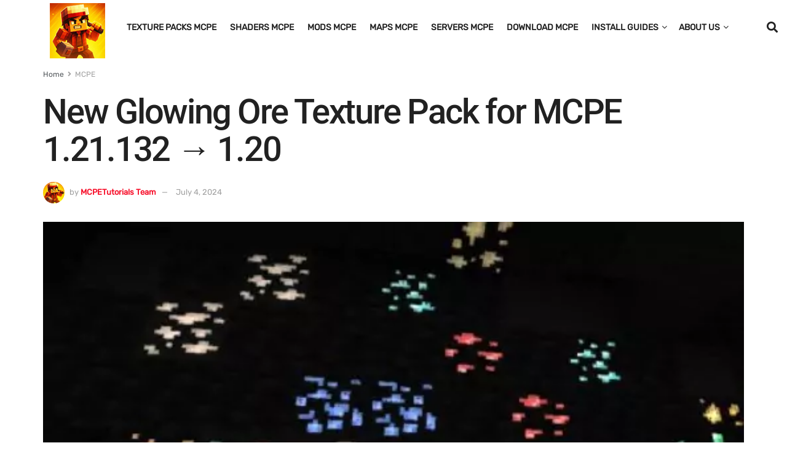

--- FILE ---
content_type: text/html; charset=utf-8
request_url: https://www.google.com/recaptcha/api2/aframe
body_size: 258
content:
<!DOCTYPE HTML><html><head><meta http-equiv="content-type" content="text/html; charset=UTF-8"></head><body><script nonce="bfvJtTE76ZSnkbE6nZKaBQ">/** Anti-fraud and anti-abuse applications only. See google.com/recaptcha */ try{var clients={'sodar':'https://pagead2.googlesyndication.com/pagead/sodar?'};window.addEventListener("message",function(a){try{if(a.source===window.parent){var b=JSON.parse(a.data);var c=clients[b['id']];if(c){var d=document.createElement('img');d.src=c+b['params']+'&rc='+(localStorage.getItem("rc::a")?sessionStorage.getItem("rc::b"):"");window.document.body.appendChild(d);sessionStorage.setItem("rc::e",parseInt(sessionStorage.getItem("rc::e")||0)+1);localStorage.setItem("rc::h",'1768760582153');}}}catch(b){}});window.parent.postMessage("_grecaptcha_ready", "*");}catch(b){}</script></body></html>

--- FILE ---
content_type: text/css; charset=UTF-8
request_url: https://mcpetutorials.com/wp-content/uploads/elementor/css/post-830.css?ver=1768488224
body_size: 280
content:
.elementor-widget-text-editor{font-family:var( --e-global-typography-text-font-family ), Sans-serif;font-weight:var( --e-global-typography-text-font-weight );color:var( --e-global-color-text );}.elementor-widget-text-editor.elementor-drop-cap-view-stacked .elementor-drop-cap{background-color:var( --e-global-color-primary );}.elementor-widget-text-editor.elementor-drop-cap-view-framed .elementor-drop-cap, .elementor-widget-text-editor.elementor-drop-cap-view-default .elementor-drop-cap{color:var( --e-global-color-primary );border-color:var( --e-global-color-primary );}.elementor-widget-heading .elementor-heading-title{font-family:var( --e-global-typography-primary-font-family ), Sans-serif;font-weight:var( --e-global-typography-primary-font-weight );color:var( --e-global-color-primary );}.elementor-830 .elementor-element.elementor-element-4d56acb5 .elementor-heading-title{font-family:"Roboto", Sans-serif;font-weight:600;color:#000000;}.elementor-830 .elementor-element.elementor-element-2feef332 .elementor-heading-title{color:#000000;}.elementor-widget-image .widget-image-caption{color:var( --e-global-color-text );font-family:var( --e-global-typography-text-font-family ), Sans-serif;font-weight:var( --e-global-typography-text-font-weight );}.elementor-830 .elementor-element.elementor-element-71d7064c{text-align:start;}.elementor-830 .elementor-element.elementor-element-2c3ad8d7{text-align:start;}.elementor-830 .elementor-element.elementor-element-1645a8e8 .elementor-heading-title{color:#000000;}.elementor-830 .elementor-element.elementor-element-1feaccc .elementor-heading-title{color:#000000;}.elementor-widget-button .elementor-button{background-color:var( --e-global-color-accent );font-family:var( --e-global-typography-accent-font-family ), Sans-serif;font-weight:var( --e-global-typography-accent-font-weight );}.elementor-830 .elementor-element.elementor-element-18f03cf3 .elementor-button-content-wrapper{flex-direction:row;}.elementor-830 .elementor-element.elementor-element-7d92623c{width:var( --container-widget-width, 100.77% );max-width:100.77%;--container-widget-width:100.77%;--container-widget-flex-grow:0;}.elementor-830 .elementor-element.elementor-element-7d92623c .elementor-button-content-wrapper{flex-direction:row;}.elementor-830 .elementor-element.elementor-element-1442cc29{width:var( --container-widget-width, 99.347% );max-width:99.347%;--container-widget-width:99.347%;--container-widget-flex-grow:0;}.elementor-830 .elementor-element.elementor-element-1442cc29 .elementor-button-content-wrapper{flex-direction:row;}.elementor-830 .elementor-element.elementor-element-26d2ef44{width:var( --container-widget-width, 102.808% );max-width:102.808%;--container-widget-width:102.808%;--container-widget-flex-grow:0;}.elementor-830 .elementor-element.elementor-element-26d2ef44 .elementor-button-content-wrapper{flex-direction:row;}.elementor-830 .elementor-element.elementor-element-7644d8d8 .elementor-button-content-wrapper{flex-direction:row;}.elementor-830 .elementor-element.elementor-element-5a7872ba .elementor-button-content-wrapper{flex-direction:row;}.elementor-830 .elementor-element.elementor-element-5626c9d5 > .elementor-container{max-width:1188px;}.elementor-830 .elementor-element.elementor-element-70431062 .elementor-button-content-wrapper{flex-direction:row;}.elementor-830 .elementor-element.elementor-element-6ad05e37{width:var( --container-widget-width, 83.194% );max-width:83.194%;--container-widget-width:83.194%;--container-widget-flex-grow:0;}.elementor-830 .elementor-element.elementor-element-6ad05e37 .elementor-button-content-wrapper{flex-direction:row;}.elementor-830 .elementor-element.elementor-element-744822c9{width:var( --container-widget-width, 99.347% );max-width:99.347%;--container-widget-width:99.347%;--container-widget-flex-grow:0;}.elementor-830 .elementor-element.elementor-element-744822c9 .elementor-button-content-wrapper{flex-direction:row;}@media(min-width:768px){.elementor-830 .elementor-element.elementor-element-530013a0{width:12.982%;}.elementor-830 .elementor-element.elementor-element-27a32bc8{width:12.982%;}.elementor-830 .elementor-element.elementor-element-72834c9e{width:12.982%;}.elementor-830 .elementor-element.elementor-element-3b31aef9{width:12.982%;}.elementor-830 .elementor-element.elementor-element-7543eeff{width:48.072%;}.elementor-830 .elementor-element.elementor-element-3d9b5d0{width:12.98%;}.elementor-830 .elementor-element.elementor-element-d5a11ed{width:10.434%;}.elementor-830 .elementor-element.elementor-element-172b819{width:22.895%;}.elementor-830 .elementor-element.elementor-element-87dd7f0{width:53.691%;}}